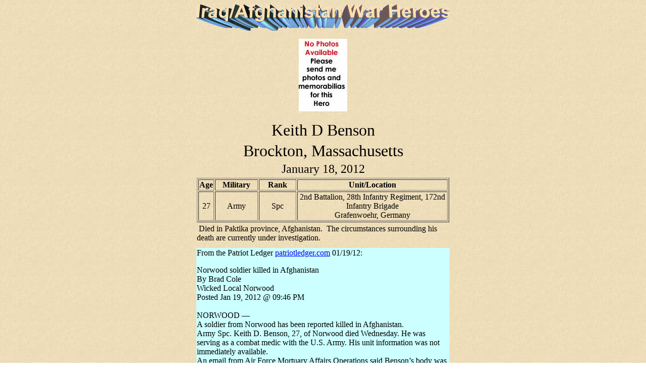

--- FILE ---
content_type: text/html
request_url: https://iraqwarheroes.org/2012/bensonkd.htm
body_size: 1748
content:
<html>

<head>
<meta http-equiv="Content-Type" content="text/html; charset=windows-1252">
<META NAME="keywords" CONTENT="Our War Heroes, www.OurWarHeroes.org - Q Madp">
<META NAME="description" CONTENT="Our War Heroes, www.OurWarHeroes.org - Q Madp">
<META NAME="abstract" CONTENT="Iraq War Heroes, Our War Heroes">
<META NAME="author" CONTENT="Q Madp-- OurWarHeroes.org ">

<META NAME="copyright" CONTENT="Copyright 2003-2020">
<META NAME="robots" CONTENT="FOLLOW,INDEX">
<title>  Keith D Benson&nbsp; - OurWarHeroes.org - Tribute sites by Q Madp</title>

</head>

<body background="kiabg.jpg">
<p align="center">
<img border="0" src="head132.png" alt="Operation Iraqi Freedom, Fallen Heroes, Iraq War 03/19/03" width="503" height="53"></p>


<p align="center">
<img border="0" src="no.jpg" width="96" height="144"></p>


<div align="center">
  <center>
  <table border="0" width="500">
    <tr>
      <td>
        <p align="center"><font face="Arial Black" size="6">Keith D Benson</font></td>
    </tr>
    <tr>
      <td>
        <p align="center"><font face="Arial Rounded MT Bold" size="6">Brockton,
        Massachusetts</font></td>
    </tr>
    <tr>
      <td>
        <p align="center"><font face="Arial Black" size="5">January 18, 2012</font></td>
    </tr>
    <tr>
      <td align="center">
        <div align="center">
          <table border="1" width="500">
            <tr>
              <td width="28" align="center"><font face="Verdana"><b>Age</b></font></td>
              <td width="81" align="center"><font face="Verdana"><b>Military</b></font></td>
              <td width="70" align="center"><font face="Verdana"><b>Rank</b></font></td>
              <td width="295" align="center"><font face="Verdana"><b>Unit/Location</b></font></td>
            </tr>
            <tr>
              <td width="28" align="center">27</td>
              <td width="81" align="center">Army</td>
              <td width="70" align="center">Spc</td>
              <td width="295" align="center">
                <p style="word-spacing: 0; margin-top: 0; margin-bottom: 0"><span id="ctl00_ContentPlaceHolder_Body_lblArticleContent">2nd
                Battalion, 28th Infantry Regiment, 172nd Infantry Brigade</span></p>
                <p style="word-spacing: 0; margin-top: 0; margin-bottom: 0"><span id="ctl00_ContentPlaceHolder_Body_lblArticleContent">Grafenwoehr,
                Germany</span></p>
              </td>
            </tr>
          </table>
        </div>
      </td>
    </tr>
    <tr>
      <td align="center">
        <p align="left">&nbsp;Died <span id="ctl00_ContentPlaceHolder_Body_lblArticleContent">in
        Paktika province, Afghanistan.&nbsp; The circumstances surrounding his
        death are currently under investigation.</span></td>
    </tr>
    <tr>
      <td></td>
    </tr>
    <tr>
      <td></td>
    </tr>
    <tr>
      <td bgcolor="#CCFFFF">From the Patriot Ledger <a href="https://www.patriotledger.com/news/x1488478126/Norwood-soldier-killed-in-Afghanistan" target="_blank">patriotledger.com</a>
        01/19/12:
        <p>Norwood soldier killed in Afghanistan<br>
        By Brad Cole<br>
        Wicked Local Norwood<br>
        Posted Jan 19, 2012 @ 09:46 PM<br>
        <br>
        NORWOOD —<br>
        A soldier from Norwood has been reported killed in Afghanistan.<br>
        Army Spc. Keith D. Benson, 27, of Norwood died Wednesday. He was serving as a combat medic with the U.S. Army. His unit information was not immediately available.<br>
        An email from Air Force Mortuary Affairs Operations said Benson’s body was to arrive at Dover Air Force Base in Delaware Thursday night.<br>
        Benson graduated from Norwood High School in 2002.<br>
        A neighbor, Alan Bouffard, said he was shocked to hear of Benson’s death.<br>
        “I’m just so sorry. My heart goes out to the family,” Bouffard said. “He was a good kid. He didn’t get himself in trouble, he was friendly, and he had close relationships with all the members of his family.”<br>
        Benson took his work seriously, and he already had plans for when he returned from serving in Afghanistan, Bouffard said.<br>
        “He was very interested in the work he was doing in the service (as a medic), and he was interested in becoming an EMT when he got out,” Bouffard said.<br>
        Others are remembering Benson on his Facebook page.<br>
        “The world has lost an amazing man who had a heart of gold,” wrote Kimberly Butters. “You were always there when I needed a break from reality, and you always could make me laugh when I was down. We reconnected a few months ago, yet I never told you how truly thankful I am for your friendship. I will miss you my friend, you take with you a piece of my heart.”<br>
        “It feels like only yesterday we were going to the 2001 Senior Prom, singing in Concert Choral, or just hanging out talking about life,” wrote Marybeth Rodriguez. “I thank you from the bottom of my heart for protecting our home.”<br>
        The Gillooly Funeral Home in Norwood is handling Benson’s funeral arrangements.<br>
        Gillooly and Norwood’s veterans services office said the family is not commenting at this time.<br>
        “The family is requesting privacy during this time of great loss and grief, and there will be no comments from this office,” the veterans office said in a statement Thursday.</td>
    </tr>
    <tr>
      <td></td>
    </tr>
    <tr>
      <td></td>
    </tr>
    <tr>
      <td></td>
    </tr>
    <tr>
      <td></td>
    </tr>
  </table>
  </center>
</div>

<p align="center"><font size="6"><a href="https://www.IraqWarHeroes.org">Click To
Return To Main Page</a></font></p>
<p align="center"><font face="Verdana" size="5" color="#FF6600"><b><i>&nbsp;Don't
Let The Memory Of Them Drift Away</i></b></font></p>
 <p align="center" style="word-spacing: 0; margin-top: 0; margin-bottom: 0"><font size="2">Copyright 2003-2024 Q Madp </a>
    </font></p>

</body>

</html>